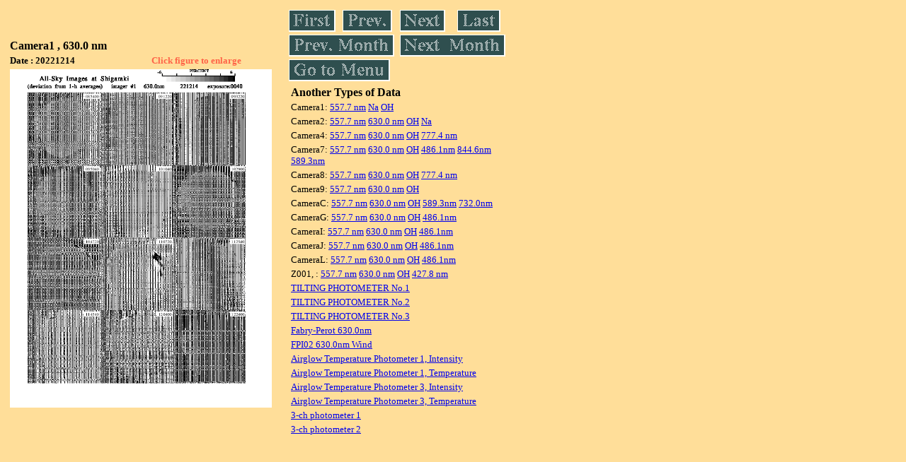

--- FILE ---
content_type: text/html
request_url: https://stdb2.isee.nagoya-u.ac.jp/omti/data/daily/cam1/2022/C12_221214.html
body_size: 7259
content:
<HTML><HEAD><TITLE>C12_221214</TITLE></HEAD>
<BODY BGCOLOR="#FFDE99">
<TABLE WIDTH=720>
<TR>

<TD WIDTH=370>
<TABLE WIDTH=370>
<TR><TH COLSPAN="2" ALIGN="LEFT"><B><FONT SIZE=3>Camera1 , 630.0 nm</FONT></B></TH></TR>
<TR>
<TH ALIGN="LEFT"><FONT SIZE=2>Date : 20221214 </FONT></TH>
<TH><FONT SIZE=2 COLOR="#FF6347"> Click figure to enlarge</FONT></TH>
</TR>
<TR><TH COLSPAN="2" ALIGN="LEFT">
<A HREF="../../../html/cam1/2022/C12_221214.html" TARGET="TOP"><IMG SRC="../../../gif/cam1/2022/C12_221214.gif" WIDTH=370></A></TH></TR>
</TABLE>
</TD>

<TD WIDTH=300 VALIGN=LEFT,TOP>
<TABLE WIDTH="100%">
<TR>
<TD ALIGN="LEFT"><A HREF="C12_221201.html"><IMG SRC="../../../images/first.gif" ALT="First"BORDER="0"></A></TD>
<TD ALIGN="LEFT"><A HREF="C12_221213.html"><IMG SRC="../../../images/prev.gif" ALT="Previous"BORDER="0"></A></TD>
<TD ALIGN="LEFT"><A HREF="C12_221215.html"><IMG SRC="../../../images/next.gif" ALT="Next"BORDER="0"></A></TD>
<TD ALIGN="LEFT"><A HREF="C12_221231.html"><IMG SRC="../../../images/last.gif" ALT="Last"BORDER="0"></A></TD>
</TR>
<TR>
<TH COLSPAN="2" ALIGN="LEFT">
<A HREF="C12_221101.html"><IMG SRC="../../../images/pmonth.gif" ALT="Previous Month"BORDER="0"></A>
</TH>
<TH COLSPAN="2" ALIGN="LEFT">
<A HREF="C12_221214.html"><IMG SRC="../../../images/nmonth.gif" ALT="Next Month"BORDER="0"></A>
</TH>
</TR>
<TR><TH COLSPAN="4" ALIGN="LEFT">
<A HREF="../../../data.html"><IMG SRC="../../../images/menu.gif" BORDER="0"></A>
</TH>
</TR><TR>
<TH COLSPAN="4" ALIGN="LEFT">
<TABLE>
<TR><TD>
<B><FONT SIZE=3>Another Types of Data</FONT></B>
</TD></TR><TR><TD> <FONT SIZE=2> Camera1: 
<A HREF="../../cam1/2022/C11_221214.html"target="_blank">
  557.7 nm</A>
<A HREF="../../cam1/2022/C14_221214.html"target="_blank">
  Na</A>
<A HREF="../../cam1/2022/C13_221214.html"target="_blank">
  OH</A>
</FONT></TD></TR>
<TR><TD> <FONT SIZE=2> Camera2: 
<A HREF="../../cam2/2022/C21_221214.html"target="_blank">
  557.7 nm</A>
<A HREF="../../cam2/2022/C22_221214.html"target="_blank">
  630.0 nm</A>
<A HREF="../../cam2/2022/C23_221214.html"target="_blank">
  OH</A>
<A HREF="../../cam2/2022/C24_221214.html"target="_blank">
  Na</A>
</FONT></TD></TR>
<TR><TD> <FONT SIZE=2> Camera4: 
<A HREF="../../cam4/2022/C41_221214.html"target="_blank">
  557.7 nm</A>
<A HREF="../../cam4/2022/C42_221214.html"target="_blank">
  630.0 nm</A>
<A HREF="../../cam4/2022/C43_221214.html"target="_blank">
  OH</A>
<A HREF="../../cam4/2022/C44_221214.html"target="_blank">
  777.4 nm</A>
</FONT></TD></TR>
<TR><TD> <FONT SIZE=2> Camera7: 
<A HREF="../../cam7/2022/C71_221214.html"target="_blank">
  557.7 nm</A>
<A HREF="../../cam7/2022/C72_221214.html"target="_blank">
  630.0 nm</A>
<A HREF="../../cam7/2022/C73_221214.html"target="_blank">
  OH</A>
<A HREF="../../cam7/2022/C74_221214.html"target="_blank">
  486.1nm</A>
<A HREF="../../cam7/2022/C76_221214.html"target="_blank">
  844.6nm</A>
<A HREF="../../cam7/2022/C77_221214.html"target="_blank">
  589.3nm</A>
</FONT></TD></TR>
<TR><TD> <FONT SIZE=2> Camera8: 
<A HREF="../../cam8/2022/C81_221214.html"target="_blank">
  557.7 nm</A>
<A HREF="../../cam8/2022/C82_221214.html"target="_blank">
  630.0 nm</A>
<A HREF="../../cam8/2022/C83_221214.html"target="_blank">
  OH</A>
<A HREF="../../cam8/2022/C84_221214.html"target="_blank">
  777.4 nm</A>
</FONT></TD></TR>
<TR><TD> <FONT SIZE=2> Camera9: 
<A HREF="../../cam9/2022/C91_221214.html"target="_blank">
  557.7 nm</A>
<A HREF="../../cam9/2022/C92_221214.html"target="_blank">
  630.0 nm</A>
<A HREF="../../cam9/2022/C93_221214.html"target="_blank">
  OH</A>
</FONT></TD></TR>
<TR><TD> <FONT SIZE=2> CameraC: 
<A HREF="../../camc/2022/CC1_221214.html"target="_blank">
  557.7 nm</A>
<A HREF="../../camc/2022/CC2_221214.html"target="_blank">
  630.0 nm</A>
<A HREF="../../camc/2022/CC3_221214.html"target="_blank">
  OH</A>
<A HREF="../../camc/2022/CC4_221214.html"target="_blank">
  589.3nm</A>
<A HREF="../../camc/2022/CC6_221214.html"target="_blank">
  732.0nm</A>
</FONT></TD></TR>
<TR><TD> <FONT SIZE=2> CameraG: 
<A HREF="../../camg/2022/CG1_221214.html"target="_blank">
  557.7 nm</A>
<A HREF="../../camg/2022/CG2_221214.html"target="_blank">
  630.0 nm</A>
<A HREF="../../camg/2022/CG3_221214.html"target="_blank">
  OH</A>
<A HREF="../../camg/2022/CG4_221214.html"target="_blank">
  486.1nm</A>
</FONT></TD></TR>
<TR><TD> <FONT SIZE=2> CameraI: 
<A HREF="../../cami/2022/CI1_221214.html"target="_blank">
  557.7 nm</A>
<A HREF="../../cami/2022/CI2_221214.html"target="_blank">
  630.0 nm</A>
<A HREF="../../cami/2022/CI3_221214.html"target="_blank">
  OH</A>
<A HREF="../../cami/2022/CI4_221214.html"target="_blank">
  486.1nm</A>
</FONT></TD></TR>
<TR><TD> <FONT SIZE=2> CameraJ: 
<A HREF="../../camj/2022/CJ1_221214.html"target="_blank">
  557.7 nm</A>
<A HREF="../../camj/2022/CJ2_221214.html"target="_blank">
  630.0 nm</A>
<A HREF="../../camj/2022/CJ3_221214.html"target="_blank">
  OH</A>
<A HREF="../../camj/2022/CJ4_221214.html"target="_blank">
  486.1nm</A>
</FONT></TD></TR>
<TR><TD> <FONT SIZE=2> CameraL: 
<A HREF="../../caml/2022/CL1_221214.html"target="_blank">
  557.7 nm</A>
<A HREF="../../caml/2022/CL2_221214.html"target="_blank">
  630.0 nm</A>
<A HREF="../../caml/2022/CL3_221214.html"target="_blank">
  OH</A>
<A HREF="../../caml/2022/CL4_221214.html"target="_blank">
  486.1nm</A>
</FONT></TD></TR>
<TR><TD> <FONT SIZE=2> Z001,  : 
<A HREF="../../z001/2022/Z00101_221214.html"target="_blank">
      557.7 nm</A>
<A HREF="../../z001/2022/Z00102_221214.html"target="_blank">
      630.0 nm</A>
<A HREF="../../z001/2022/Z00103_221214.html"target="_blank">
      OH</A>
<A HREF="../../z001/2022/Z00104_221214.html"target="_blank">
      427.8 nm</A>
<TR><TD>
<A HREF="../../tilt1/2022/221214_tilt1.html" target="_blank">
<FONT SIZE=2> TILTING PHOTOMETER No.1</FONT></A>
</TD></TR>
<TR><TD>
<A HREF="../../tilt2/2022/221214_tilt2.html" target="_blank">
<FONT SIZE=2> TILTING PHOTOMETER No.2</FONT></A>
</TD></TR>
<TR><TD>
<A HREF="../../tilt3/2022/221214_tilt3.html" target="_blank">
<FONT SIZE=2> TILTING PHOTOMETER No.3</FONT></A>
</TD></TR>
<TR><TD>
<A HREF="../../fpi/2022/FPX_221214_wind.html" target="_blank">
<FONT SIZE=2> Fabry-Perot 630.0nm</FONT></A>
</TD></TR>
<TR><TD>
<A HREF="../../fp02/2022/FP022221214_wind.html" target="_blank">
<FONT SIZE=2> FPI02 630.0nm Wind</FONT></A>
</TD></TR>
<TR><TD>
<A HREF="../../atp1/2022/S1_221214_int.html" target="_blank">
<FONT SIZE=2> Airglow Temperature Photometer 1, Intensity</FONT></A>
</TD></TR>
<TR><TD>
<A HREF="../../atp1/2022/S1_221214_temp.html" target="_blank">
<FONT SIZE=2> Airglow Temperature Photometer 1, Temperature</FONT></A>
</TD></TR>
<TR><TD>
<A HREF="../../atp3/2022/S3_221214_int.html" target="_blank">
<FONT SIZE=2> Airglow Temperature Photometer 3, Intensity</FONT></A>
</TD></TR>
<TR><TD>
<A HREF="../../atp3/2022/S3_221214_temp.html" target="_blank">
<FONT SIZE=2> Airglow Temperature Photometer 3, Temperature</FONT></A>
</TD></TR>
<TR><TD>
<A HREF="../../photo1/2022/3chphoto_221214_MSR.html" target="_blank">
<FONT SIZE=2> 3-ch photometer 1</FONT></A>
</TD></TR>
<TR><TD>
<A HREF="../../photo2/2022/3chphoto_221214_RIK.html" target="_blank">
<FONT SIZE=2> 3-ch photometer 2</FONT></A>
</TD></TR>
</TABLE>
</TH></TR>
</TABLE>
</TD>
</TABLE>
</BODY></HTML>
